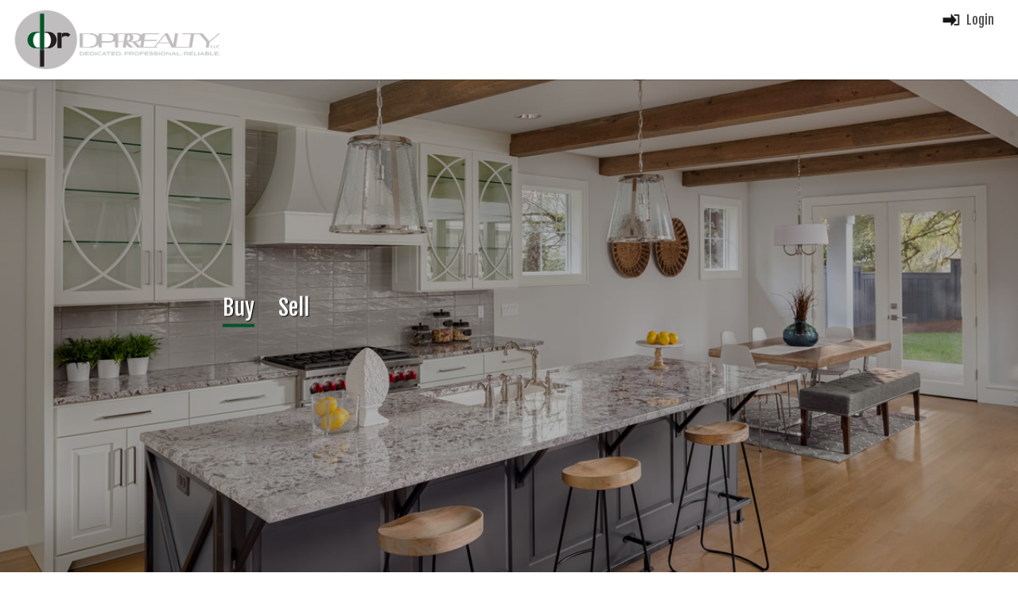

--- FILE ---
content_type: text/html; charset=UTF-8
request_url: https://www.deenasellsaz.com/?listing_id=d3c1d9a4-a5eb-4256-8cef-aabe3f5ad5eb
body_size: 6244
content:
<!DOCTYPE html>
<html>
<head>
<link rel='alternate' media='only screen and (max-width: 640px)' href='//DeenaSellsAZ.com/fine/real/estate/mobile'> 
<meta name="viewport" content="width=device-width" />
<meta http-equiv="Content-Type" content="text/html; charset=utf-8" />
<meta name="format-detection" content="telephone=no"> 

<!-- FACEBOOK METATAGS START -->
<link rel='image_src' href='//DeenaSellsAZ.com/images/agentShare.jpg' /> 
<meta property='og:image'     content='//DeenaSellsAZ.com/images/agentShare.jpg' /> 
<meta property='og:title'     content='Deena Fischer, Associate Broker' /> 
<meta property='og:url'       content='//DeenaSellsAZ.com' /> 
<meta property='og:site_name' content='DeenaSellsAZ.com' /> 
<!-- FACEBOOK METATAGS END -->

<!-- EDIT HTML START: Page Title -->
<title>DeenaSellsAZ.com - Deena Fischer, Associate Broker - Arizona Real Estate</title>
<!-- EDIT HTML END -->

<!-- EDIT HTML START: Meta Tag Keywords -->
<meta name="keywords" content="Arizona real estate, Arizona homes for sale, Arizona mls, Arizona properties, Arizona condos, Arizona luxury homes, Arizona realtor, Arizona property" />
<!-- EDIT HTML END -->

<!-- EDIT HTML START: Meta tag Description -->
<meta name="description" content="DeenaSellsAZ.com - Deena Fischer, Associate Broker - Arizona Real Estate" />
<!-- EDIT HTML END -->

<link type="text/css" rel="stylesheet" href="/style.css">
<script type="text/javascript" src="/cgi-bin/real?pge=clientvariables"></script>
<script type="text/javascript" language="javascript1.2"> 
<!--

function doHouseKeeping(){
  return;
}

function getCookieVal (offset){
  var endstr = document.cookie.indexOf(";", offset);

  if(endstr == -1)
	endstr = document.cookie.length;
	
  return unescape(document.cookie.substring(offset, endstr));
}

function GetCookie(name){
  var arg = name + "=";
  var alen = arg.length;
  var clen = document.cookie.length;
  var i = 0;
  
  while(i < clen) {
	var j = i + alen;
	
	if(document.cookie.substring(i, j) == arg)
	  return getCookieVal(j);
	  
	i = document.cookie.indexOf(" ", i) + 1;
	
	if(i == 0) 
	  break;
  }
  
  return "";
}

function SetCookie (name, value){
  document.cookie = name + "=" + escape(value) + 
	"; expires=Thu, 26-Dec-30 00:00:01 GMT; path=/; domain=." + r_server_name + ".com";
}

function SetSessionCookie (name, value){
  document.cookie = name + "=" + escape(value) + "; path=/; domain=." + r_server_name + ".com";
}

function addToFavorites()
  { 
  var ua = navigator.userAgent.toLowerCase();
  var isMac = (ua.indexOf('mac')!=-1);

  if (window.sidebar) 
	{ 
	window.sidebar.addPanel(pageName, urlAddress,"");
	}
  else if(window.external)
	{
	window.external.AddFavorite(urlAddress, pageName);
	}
  else if(isMac)
	{
	alert('You need to press Cmd + D to bookmark our site.');	 
	} 
  }


// -->
</script>    

<link type='text/css' rel='stylesheet' href='https://www.ProAgentWebsites.com/jquery-ui/css/default/jquery-ui-1.8.16.custom.css'>
<script language='javascript' type='text/javascript' src='https://www.ProAgentWebsites.com/jquery-1.7.js'></script>
<script type='text/javascript' src='https://www.ProAgentWebsites.com/jquery-ui/js/jquery-ui-1.8.16.custom.min.js'></script>
<script src="/scripts.js" type="text/javascript"></script>
<script src="/cgi-bin/real?pge=search_widget&type=6"></script>
<script type="text/javascript" src="/cgi-bin/real?pge=publish_links&inmemory=true"></script>
</head>

<body>

<!-- ADA START -->
<script>
var adamsg = '<div tabindex="0" style="width:0px; height:0px;"><a href="/screen_reader" rel="nofollow"><img src="https://www.proagentwebsites.com/images/spacer.gif" width="1" height="1" alt="Press the return key to use a version of this site designed specifically for screen readers."></a></div>';
$(document).ready(function() { $("body").prepend(adamsg); });
</script>
<!-- ADA END -->
	
<header>
	<div id="menubar">
		<div id="headerLogo">
			<a href="/index.html"><img src="/images/headerLogo.png"></a>
		</div>
		<div id="loginTop">
			<script type="text/javascript">
	          var user= GetCookie("userid");
	
	          if(user.length == 0)
	            {
	            document.write("<a href='/fine/real/estate/register' title='Log In'><img src='/images/loginArrow.png'>Login</a>");
	   	        }
	          else
	            {
	            document.write("<a href='#' onclick='ResetLogin();' title='Log Out'><img src='/images/loginArrow.png'>Logout</a>");
	            }
	
	          function ResetLogin() {
	            SetCookie("myid", "");
	            SetCookie("userid", "");
	            window.location="/index.html";
	          }
	        </script>
		</div>
		<div id="menu">
			<script type="text/javascript" language="javascript1.2" src="/cgi-bin/real?pge=mainmenu&newstyle=true"></script>
		</div>
	</div>
</header>


<div id="slideshow_wrap">	
	<div id="slideshow" >
		<!--Use one of the below options for a slideshow background, static image background, or video background-->
		<!--<script language='javascript' type='text/javascript' src='/cgi-bin/real?pge=slideshow&type=wideview'></script>-->
		<!--<iframe src="https://player.vimeo.com/video/295876978?muted=1&autoplay=1&loop=1&title=0&byline=0&portrait=0" frameborder="0" webkitallowfullscreen mozallowfullscreen allowfullscreen></iframe>-->
		<img src="/mydata/images/page1.jpg">
	</div>	
	
	<div id="mainCenter">
		<div id="barTabs">
			<div id="buyTab" class="tHover selected" style="cursor:pointer;">Buy</div>
			<div id="sellTab" class="tHover" style="cursor:pointer;">Sell</div>
		</div>
		<div style="clear:both"></div>
		
		<div id="searchBar">
			<script type="text/javascript">
				SW_Render();
			</script>    	
  		</div>
  		
  		<div id="cmaBar">
	  	<!-- *************** START *************** -->
	  	<!-- HomePage CMA Form                     -->  

	       <div id="errMsg"></div>

            <div id="cmaWrap">

	          <form method='get' name='homeaddr' id='homeaddr' style='margin:0px; padding:0px;' action='/cgi-bin/real' onSubmit='return(EditStatus())'>
	          <input type='hidden' name='pge'    id='pge'    value='marketeval'>
	          <input type='hidden' name='action' id='action' value='marketeval'>
	  
	          <table>
	          
	          <tr>
	          <td><input placeholder="Address" id="addr" class="cmapl" name="addr"  type="text" value="" maxlength="100" style="font-size:15px; width:150px;"></td>
	          <td><input placeholder="City" id="city" class="cmapl" name="city"  type="text" value="" maxlength="100" style="font-size:15px; width:75px;"></td>
	          <td><input placeholder="State" id="state" class="cmapl" name="state" type="text" value="" maxlength="2"   style="font-size:15px; width:50px;"></td>
	          <td><input placeholder="Zip" id="zip"  class="cmapl" name="zip"   type="text" value="" maxlength="5"   style="font-size:15px; width:75px;"></td>
	          <td>&nbsp;&nbsp;<input type="submit" name="go" id="go" value="Next.."></td>
	          </tr>
	          </table>
	  
	          <input type="text" name="emailaddr" value="" placeholder="Email Address" id="emailaddr" maxlength="250">
	  
	          </form>
	        </div>

			<div id="leftover" style="width:100%;"></div>

			<script type="text/javascript">
			
			  function EditStatus() {
			    $("#action").val("Page1");
			    return(true);
			  }
			    
			  function RePos() {
			    var ypos = $("#bgbox").height();
			    var marg = "-" + ypos + "px";
			    $("#askbox").css("margin-top","5px").css("display","block");
			    $("#leftover").css("height", "100%");
			  }
			
			  $(window).resize(function() { RePos(); });
			  $(window).load(function() { RePos(); });
			  $(":submit").button().css("font-size","16px");
			  $("#emailaddr").css("display","none");
			</script>

		<!-- HomePage CMA Form                     -->
		<!-- **************** END **************** -->
  		</div> 		
	</div>
</div>

<script type="text/javascript">barSwitch();</script>

<div id="welcome">
	<div id="welcWrap">			
		<div id="welcContent">
			<div id="welcPhoto">
				<script type="text/javascript">
					document.write("<img src='/images/agentWelc.jpg'>");
				</script>
			</div>
			<div id="welcMessage">
				<div class="sectionHead">
					<h1>Arizona Real Estate for Sale</h1>
				</div>
			<!-- EDIT HTML START: Welcome Message -->
	<p>Thank you for taking the time to visit my website. I specialize in assisting buyers and sellers in your area. My website contains ALL listings from ALL Real Estate Agents, there's no need to look anywhere else for your next home.</p>
	<ul>
	<li>All the latest listings available.</li>
	<li>Large Photos, Home Tours &amp; Maps including Google&reg; Street View.</li>
	<li>Notification of New Listings and Price Changes.</li>
	<li>Free to use.  I respect your privacy.</li>
	<li>I'm here to help if you need me.</li>
	</ul>
	<p>Please feel free to explore the website and if you have any questions, would like to see a home in person or to discuss your home's value, please give me a call today.</p>
	<!-- EDIT HTML END -->		
			</div>
		</div>
		<div style="clear:both;"></div>
	</div>
</div>

<div id="fpSS">
	<div id="fpArrows">
		<div id="featuredProp">
			<div class="sectionHead">Featured Properties</div>
			<div id="featured">
				<a class="floater fmain" href="/fine/real/estate/newsearch">
					<div class="thumb" style="background-image:url(/images/featuredMain.jpg);"></div>
					<div class="pcInfo">View all listings here!</div>
<!--
					<div class="listingInfo"></div>
					<div class="listBroker"></div>
-->
				</a>	
	<script type='text/javascript' src='/cgi-bin/real?pge=feature&minprice=200000&city=specin&rogerstyle=true&autoload=true&maxcount=6'></script>
	<script type='text/javascript'>showFeaturedProp();</script>
	<!-- Use the below to test for black bars on the FP images. Change it to false, if there are no black bars leave it on false, if there are black bars change it to true.-->
	<!-- Featured Switch Start -->
	<script>  
			var bbar = true;
			if(bbar) {
				$(".thumb").removeClass("thumbR").addClass("thumbZ");
			} 

			if(!bbar){
			$(".thumb").removeClass("thumbZ").addClass("thumbR");
			}
	</script>
	<!-- Featured Switch End -->
</div>	
		</div>
	  <span id="prev">&#60;</span>
	  <span id="next">&#62;</span>
	</div>
</div>

<div style="clear:both;"></div>

<script>fpSS();</script>

<div id="boxSection">
	<div class="boxRow">
		<div class="boxleft newSearch">
		</div>
		<div class="boxright solid">
			<div class="boxWrap">
				<h2 class="boxTitle">
					Let the Adventure Begin
				</h2>
				<div class="boxText">
					Use my advanced search tool to choose from a variety of filters to narrow down your search. You can also save your favorite properties, save your searches, and get email notifications of new listings and price changes.
				</div>
				<a class="boxButton" href="/fine/real/estate/newsearch">
					Start Your Search
				</a>
			</div>
		</div>
	</div>
	<div class="boxRow">
		<div class="boxleft solid">
			<div class="boxWrap">
				<h2 class="boxTitle">
					What is my home worth?
				</h2>
				<div class="boxText">
					Use my home valuation tool to request an estimate of your home's value. You will even be notified when a new listing comes up in your neighborhood.
				</div>
				<a class="boxButton" href="/fine/real/estate/marketeval">
					Request your home value here
				</a>
			</div>
		</div>
		<div class="boxright homeWorth">
			
		</div>
	</div>
	<div class="boxRow">
		<div class="boxleft goMobile">
			
		</div>
		<div class="boxright solid">
			<div class="boxWrap">
				<h2 class="boxTitle">
					Go Mobile
				</h2>
				<div class="boxText">
				You don't have to be stuck at home to search for homes. Take my site with you on the go. You can even search for homes that are near you!
				</div>
				<a class="boxButton" href="/fine/real/estate/showiphone">
					Find out how here
				</a>
			</div>
		</div>
	</div>
	<div style="clear:both;"></div>
</div>

<div id="featuredComm">
	<div id="featuredCommWrap">
		<div class="sectionHead">Featured Communities</div>
		<div id="communities">
		 <!-- SPECIALIZING LIST TYPE4 START -->
<script> 
var spiCnt; 
var spiHmes = new Array(100); 
var spiName = new Array(100); 
var spiUrl  = new Array(100); 
spiHmes[0] = 694; 
spiName[0] = "Chandler"; 
spiUrl[0]  = "/fine/real/estate/newsearch/cityname/Chandler+-+AZ"; 
spiHmes[1] = 683; 
spiName[1] = "Gilbert"; 
spiUrl[1]  = "/fine/real/estate/newsearch/cityname/Gilbert+-+AZ"; 
spiHmes[2] = 1705; 
spiName[2] = "Mesa"; 
spiUrl[2]  = "/fine/real/estate/newsearch/cityname/Mesa+-+AZ"; 
spiHmes[3] = 596; 
spiName[3] = "Queen Creek"; 
spiUrl[3]  = "/fine/real/estate/newsearch/cityname/Queen+Creek+-+AZ"; 
spiHmes[4] = 789; 
spiName[4] = "San Tan Valley"; 
spiUrl[4]  = "/fine/real/estate/newsearch/cityname/San+Tan+Valley+-+AZ"; 
spiHmes[5] = 2240; 
spiName[5] = "Scottsdale"; 
spiUrl[5]  = "/fine/real/estate/newsearch/cityname/Scottsdale+-+AZ"; 
spiHmes[6] = 341; 
spiName[6] = "Tempe"; 
spiUrl[6]  = "/fine/real/estate/newsearch/cityname/Tempe+-+AZ"; 
spiCnt = 7; 
</script> 
<div style='display:none;'> 
<a href='/fine/real/estate/newsearch/cityname/Chandler+-+AZ'>Current Chandler Real Estate Listings</a> 
<a href='/fine/real/estate/newsearch/cityname/Gilbert+-+AZ'>Current Gilbert Real Estate Listings</a> 
<a href='/fine/real/estate/newsearch/cityname/Mesa+-+AZ'>Current Mesa Real Estate Listings</a> 
<a href='/fine/real/estate/newsearch/cityname/Queen+Creek+-+AZ'>Current Queen Creek Real Estate Listings</a> 
<a href='/fine/real/estate/newsearch/cityname/San+Tan+Valley+-+AZ'>Current San Tan Valley Real Estate Listings</a> 
<a href='/fine/real/estate/newsearch/cityname/Scottsdale+-+AZ'>Current Scottsdale Real Estate Listings</a> 
<a href='/fine/real/estate/newsearch/cityname/Tempe+-+AZ'>Current Tempe Real Estate Listings</a> 
</div> 

		<!-- SPECIALIZING LIST TYPE4 END -->
			<script type="text/javascript">showSpecializingIn();</script>
		</div>
	</div>
</div>

<div id="additional_links">
	<div id="all_links">
		<div class="sectionHead">Additional Links</div>
		<div id="linksWrap">
			<script type="text/javascript">showPubLinks()</script>
		</div>
	</div>
</div>

<script type="text/javascript">
		if(pubCnt == 0){
		$("#additional_links").css("display","none");
		}
		</script>

<div id="testimonials">
	<div id="testeeLeft">
		
	</div>
	<div id="clTesti">
		<div class="sectionHead fw">
			Testimonials
		</div>
		<div id="arrows">
		   <a id="prevT">&#60;</a>  
	       <a id="nextT">&#62;</a> 
		</div>
		<script type="text/javascript" src="/cgi-bin/real?pge=testees&style=3"></script>
		<script type="text/javascript">
			clTestee();
		</script> 
		<script type="text/javascript">
			if(tstCnt == 0){
			$("#testimonials").css("display","none");
			}
		</script>	
	</div>
	<div style="clear:both;"></div>
</div>

	<script type="text/javascript">
		if(tstCnt == 1){
			$('#testeeSS > div:first').css("display","block");
		}else{
			reviewSS();
		}
	</script> 

	<script type="text/javascript">
		  if(tstCnt !=0)
		  {
		    $("#clTesti").css("display","block");
		  }
	</script>
	
<footer>
	<div id="bottom">
		<div id="bottomInfo">
			<div id="brokerInfo">
				<script type="text/javascript">
					document.write('<img id="broker" src="/images/' + r_brokerlogo + '" border="0"><br>');
					document.write(r_brokerage + '<br>');
					document.write(r_address1 + '<br>');
					if(r_address2){
					document.write(r_address2 + '<br>');
					}
					document.write(r_city + ' ' + r_state + ' ' + r_zip + '<br>');
					if(r_ophone != r_cphone){
					document.write(r_ophone + ' Office<br />');
					}
					if(r_fphone > "(0") document.write(r_fphone + " Fax<br>");
            	</script>
			</div>
			<div id="agentPE">
				<script type="text/javascript">
					document.write('<b><div class="bottomTitle">' + r_fname + ' ' + r_lname + ', ' + r_designations + '</div></b><br><br>');
					document.write(r_cphone + ' Mobile<br>');
					document.write("<a href='mailto:" + r_email + "'>" + r_email + "</a><br>");
				</script>				
			</div>			
			<div id="bottomSocial">
				<div class='bottomTitle'>CONNECT</div><br><br>
				<script type="text/javascript" src="/fine/real/estate/socialicons"></script>
				<script type="text/javascript">ScriptIcons();</script>
			</div>
			<script>
				$('#bottomSocial>a').attr('class','switch');
			</script>
			<div id="bottomLinks">
				<div class='bottomTitle'>LINKS</div><br><br>
				<div style="float:left;">
				<a href="/fine/real/estate/gensitemap">Site Map</a><br>
				<a href="/fine/real/estate/newsearch">Property Search</a><br>
				<a href="/fine/real/estate/newsnew">New Listings</a><br>
				<a href="/fine/real/estate/newsprice">Price Changes</a><br>
				<a href="/fine/real/estate/saved">Your Favorites</a><br>
				<a href="/fine/real/estate/sellahome">Sell Your Home</a><br>
				<a href="/fine/real/estate/homeloans">Home Loans</a><br>
				<a href="/fine/real/estate/contact/custom">Contact</a><br>
				</div>				
			</div>			
		</div>
		<div id="pawLinks">
			<div style="float:left;">
				<img src="/images/ehoGrey.png" height="15" style="margin-right:5px;">
				&copy <a href="//www.ProAgentWebsites.com" target="_blank">ProAgentWebsites.com</a>
			</div>
			<div id="pl2">
				<a href="/fine/real/estate/tc/custom">Terms &amp; Conditions</a>
				<a href="/fine/real/estate/pp/custom">Privacy Policy</a>
				<a href="/fine/real/estate/fh/custom">Fair Housing</a>
				<a href="/fine/real/estate/dmca/custom">DMCA</a>
				<a href="/fine/real/estate/ac/custom">Accessibility</a>
			</div>
		</div>
		<div style="clear:both"></div>
	</div>
</footer>

<script type="text/javascript">
  <!-- 
  
  var myID		 = GetCookie("myid");
  var newSession = GetCookie("lastvisit");
  var user		 = GetCookie("userid");
  var origDate	 = GetCookie("origdate");

  if(origDate.length == 0)
	{
	var today = new Date();
	var dt = today.getMonth() + 1 + "/" + today.getDate() + "/" + today.getFullYear();

	SetCookie("origdate", dt);
	}

  if(newSession.length == 0)
	{
	document.write("<scr" + 
					"ipt type=text/javascript src=/cgi-bin/real?pge=newsession" + 
				   "></scr" + "ipt>");
	}
  
  if(myID.length == 0)
	{
	document.write("<scr" + 
					"ipt type=text/javascript src=/cgi-bin/real?pge=unique&referer=" +	
				   escape(document.referrer) + 
				   "></scr" + "ipt>");
	}
  else
    {
    document.write("<scr" + 
	               "ipt type=text/javascript src=/cgi-bin/real?pge=homehit&referer=" +  
				   escape(document.referrer) + 
				   "></scr" + "ipt>");
    }

  doHouseKeeping();

  $(':submit').button();
  $(':button').button();
  
 var alinks = $("#alllinks").html();
  
  if(alinks)
    {
	$("#addlinks").css("display", "block").css("position", "relative");
    }   
  
  // -->
</script>

<img src="/images/socialicons/facebook_iconC.png" style="display:none;">
<img src="/images/socialicons/linkedin_iconC.png" style="display:none;">
<img src="/images/socialicons/twitter_iconC.png" style="display:none;">
<img src="/images/socialicons/youtube_iconC.png" style="display:none;">
<img src="/images/socialicons/googleplus_iconC.png" style="display:none;">
<img src="/images/socialicons/pinterest_iconC.png" style="display:none;">
<img src="/images/socialicons/blog_iconC.png" style="display:none;">
<img src="/images/socialicons/instagram_iconC.png" style="display:none;">

<!-- START: Google Analytics -->
<script> 

  if(r_analytics_id.length > 0) 
	{ 
	var ga_url = "https://www.googletagmanager.com/gtag/js?id=" + r_analytics_id; 

	$.getScript(ga_url, function( data, textStatus, jqxhr ) 
	  { 
	  window.dataLayer = window.dataLayer || []; 
	  function gtag(){dataLayer.push(arguments);} 
	  gtag('js', new Date()); 
	  gtag('config', r_analytics_id); 
	  console.log("GA Script Loaded: " + r_analytics_id); 
	  }); 
	} 

</script> 
<!-- END: Google Analytics -->


<script>
if(r_uwkey.length)
  {
  var _userway_config = {position: 5, color: '#053e67', language: 'en', account: r_uwkey};
  document.write("<scr" + "ipt async type=text/javascript src='https://cdn.userway.org/widget.js'" + "></scr" + "ipt>");
  }
</script>
</body>
</html>

--- FILE ---
content_type: text/css
request_url: https://www.deenasellsaz.com/style.css
body_size: 4354
content:
@import url('https://fonts.googleapis.com/css?family=Fjalla+One|Maven+Pro|&display=swap');
html { height:100%; width:100%; margin:0; }
body { background:#FFFFFF; margin:0px; height:100%; padding:0px; min-width:980px; font-family: 'Maven Pro', sans-serif; font-weight:400; }
header { width:100%;}
td { vertical-align:top; }

#menubar { position:relative; float:left; width:100%; height:100px; z-index:999; background:#FFFFFF; box-shadow: 1px 1px 1px 0px rgba(0, 0, 0, 0.2);  -webkit-transition: all 0.8s; -moz-transition: all 0.8s; transition: all 0.8s; }
.shortmenubar { box-shadow: 1px 1px 1px 0px rgba(0, 0, 0, 0.2); }
#headerLogo { position:relative; float:left; z-index:888; padding-right:10px; }
#headerLogo img { height:90px; -webkit-transition: all 0.8s; -moz-transition: all 0.8s; transition: all 0.8s; margin-left:15px; margin-top:5px;}
#loginTop { position:relative; float:right; margin-right:30px; margin-top:15px; }
#loginTop a { float:left; font-family: 'Fjalla One', sans-serif;text-decoration:none; color:#505050;  }
#loginTop img { float:left; margin-right:6px; height:20px; -webkit-transition:0.3s ease-out; -webkit-transform: -webkit-transition 0.3s;  -ms-transition:0.3s ease-out; transition:0.3s ease-out;}
#loginTop a:hover img { margin-right:2px; }

#menu { position:relative; margin-top:60px; padding-right:20px; -webkit-transition: all 0.6s; -moz-transition: all 0.6s; transition: all 0.6s; }
ul#navPaw, ul#navPaw ul, ul#navPaw li { margin:0px; padding:0px;  }		
ul#navPaw { z-index:888; float:right;  }
ul#navPaw li { float:left; padding-bottom:10px; list-style:none; position:relative; z-index:9999; }
ul#navPaw li a { color:#606060; text-decoration:none; font-family: 'Fjalla One', sans-serif; font-weight:normal; -webkit-transition: all 0.6s; -moz-transition: all 0.6s; transition: all 0.6s; }
ul#navPaw li a:hover { color:#00552b; text-decoration:none; }
ul#navPaw li h1 {color:#FFFFFF; font-size:15px; margin:0px; padding:0px 12px 50px 12px; font-weight:normal; text-transform:uppercase; }
ul#navPaw li h2 {color:#FFFFFF; font-size:15px; margin:0px; padding:0px 12px 50px 12px; font-weight:normal; text-transform:uppercase; }
ul#navPaw li:hover ul,  ul#navPaw li.uhover ul { display:block; visibility:visible; opacity:1; top:30px; }
ul#navPaw li ul { text-align:center; display:block; visibility:hidden; opacity:0; position:absolute!important; z-index:888; left:0px; top:20px; width:160px; padding-bottom:2px; line-height:25px; font-family:'Maven Pro', sans-serif; -webkit-transition:all 0.3s ease; -moz-transition:all 0.3s ease; -ms-transition:all 0.3s ease; -o-transition:all 0.3s ease; transition:all 0.3s ease; -webkit-backface-visibility: hidden; backface-visibility: hidden;  }
ul#navPaw li ul li { text-align:left; list-style-position:outside; list-style-type:none; width:150px; border-bottom:1px solid #EAEAEA; padding:3px 0px 5px 10px; }
ul#navPaw li ul li:last-child { border-bottom:none; }
ul#navPaw li li a { display:block; background:#FFFFFF; color:#606060; margin:0px; text-decoration:none; font-weight:normal; font-size:14px; }
ul#navPaw li ul li a:hover { background:#FFFFFF; color:#00552b; }	
ul#navPaw ul { display:block; padding:2px 0px 2px 0px; text-decoration:none; border-radius:2px; background:#FFFFFF; box-shadow: 1px 1px 1px 0px rgba(0, 0, 0, 0.2); border: solid 1px #EAEAEA; }

/*Use the below styles for a slideshow or a static image background*/
#slideshow_wrap { position:relative; z-index:777; margin:0; }
#slideshow_wrap:after { background:rgba(0,0,0,0.3); content:""; position:absolute; width:100%; height:100%; left:0; right:0; top:0; bottom:0;}
#slideshow { margin-bottom:-4px; }
#slideshow img {  width:100%; display:block; }

/*Styles for background Video*/
/*
#slideshow_wrap:after { background:rgba(0,0,0,0.3); content:""; position:absolute; width:100%; height:100%; left:0; right:0; pointer-events:none;  }
#slideshow_wrap { position:relative; padding-bottom:56.25%; padding-top:0px; height:0; }
#slideshow_wrap iframe { position:absolute; top:0; left:0; width:100%; height:100%; }
*/

#topOpt { text-align:center; color:#FFFFFF; font-size:26px; font-family: 'Maven Pro', sans-serif; font-weight:300; }

#mainCenter { z-index:888; width:100%; position:absolute; top:50%; left:50%; transform:translate(-50%,-50%); transform-style: preserve-3d; }
#barTabs { width:720px; margin:20px auto 0px auto; text-align:left; font-family: 'Fjalla One', sans-serif; font-size:28px; color:#FFFFFF; text-shadow:1px 1px 1px #000000; }
#buyTab { float:left; -webkit-backface-visibility: hidden; backface-visibility: hidden; }
#sellTab { float:left; margin-left:30px; -webkit-backface-visibility: hidden; backface-visibility: hidden; display:block; }
.selected:before { content:""; position:absolute; bottom:-7px; left:0; width:100%; height:4px; background:#00552b; }
.tHover { position:relative; }
.tHover:after { content: ""; position: absolute; bottom:-12px; left:0; width:100%; height:4px; background:#00552b; opacity:0; -webkit-transition:opacity 0.3s, -webkit-transform 0.3s; -moz-transition:opacity 0.3s, -moz-transform 0.3s; transition:opacity 0.3s, transform 0.3s; -webkit-transform:translateY(10px); -moz-transform:translateY(10px); transform:translateY(10px); }  
.tHover:hover:after { opacity:1; -webkit-transform:translateY(-5px); -moz-transform:translateY(-5px); transform:translateY(-5px); }

#searchBar { text-align:center; z-index:888; margin:20px auto 0px auto; padding-bottom:20px; display:block; }
#searchBar h2 { margin:0px; padding-top:20px; padding-bottom:10px; color:#FFFFFF;}
#searchBar a { font-size:15px; }
#searchBar a:hover { font-size:15px; }


/***************  SEARCH BAR STYLE START **************************/
#newSearchWidget { margin:0px auto; top:0px; opacity:1; display:block; position:relative; z-index:888; width:720px; height:50px; background:rgba(0,0,0,0.7); box-shadow: 0px 0px 2px #ccc; border-color:#FFFFFF; border-width:1px; border-style:solid; border-radius:2px; }
#innerSearch { width:99%; margin:3px auto; background:none; height:42px; }
.where { float:left; position:relative; width:32%; margin-left:10px;  }
.where-text { background:none; color:#FFFFFF; margin-top:12px; border-style:none; font-family:'Maven Pro', sans-serif; font-size:15px; width:100%; }
.gobtn { float:right; position:relative; width:100px; height:100%; margin-top:-4px; background:none; color:#FFFFFF; font-size:15px; }
.gobtn a:link { color:#A0A0A0; font-family:'Maven Pro', sans-serif; font-size:15px; }
.gobtn a:active { color:#FFFFFF; font-family:'Maven Pro', sans-serif; font-size:15px; }
.gobtn a:visited { color:#FFFFFF; font-family:'Maven Pro', sans-serif; font-size:15px; }
.gobtn a:hover { color:#00552b; font-family:'Maven Pro', sans-serif; font-size:15px; }
.mapbtn { float:right; position:relative; width:75px; height:100%; margin-top:-4px; background:none; color:#F69728; font-size:15px;  }
.mapbtn a:link { color:#A0A0A0; font-family:'Maven Pro', sans-serif; font-size:15px; }
.mapbtn a:active { color:#FFFFFF; font-family:'Maven Pro', sans-serif; font-size:15px; }
.mapbtn a:visited { color:#FFFFFF; font-family:'Maven Pro', sans-serif; font-size:15px; }
.mapbtn a:hover { color:#00552b; font-family:'Maven Pro', sans-serif; font-size:15px; }
.options { float:right; width:70px; height:100%; font-size:15px; overflow:hidden; color:#A0A0A0; font-family:'Maven Pro', sans-serif; border-left:1px solid #CCCCCC;}
.options a:link {  margin-top:-5px; color:#A0A0A0; font-size:15px; font-family:'Maven Pro', sans-serif;}
.options a:active { color:#A0A0A0; font-size:15px; font-family:'Maven Pro', sans-serif;}
.options a:visited { color:#A0A0A0; font-size:15px; font-family:'Maven Pro', sans-serif;}
.options a:hover { color:#00552b; font-size:15px; font-family:'Maven Pro', sans-serif;}
.down-arrow { transition: none; text-align: left; color: #A0A0A0; display: block; font-size: 20px; line-height: 54px; height: 55px; background:url(/images/downarrow.png) no-repeat right center;  float: left; text-decoration: none; padding: 0 18px 0 10px; margin-right: 14px; }
.choices {  border: 1px solid #d9d9d9; background-color:rgba(0,0,0,0.7); color:#FFFFFF; padding: 20px 20px; -webkit-box-shadow: 0 1px 3px 0px #CCCCCC;  -moz-box-shadow: 0 1px 3px 0px #CCCCCC;  -ms-box-shadow: 0 1px 3px 0px #CCCCCC;  -o-box-shadow: 0 1px 3px 0px #CCCCCC; box-shadow: 0 1px 3px 0px #CCCCCC; display: none; position: absolute; top: 55px; left: 0px; }
/***************  SEARCH BAR STYLE END **************************/

#cmaBar { width:720px; height:50px; background:rgba(0,0,0,0.7); box-shadow: 0px 0px 2px #ccc; margin:20px auto 0px auto; border:1px solid #FFFFFF; margin-bottom:20px; display:none; }
#cmaWrap { font-size:15px; text-align:center; color:#FFFFFF; }
.cmapl { height:40px; background:none; border:none; color:#FFFFFF;  margin-left:10px; border-right:1px solid #CCCCCC; }
#go { margin:5px 0px 0px 5px; background:rgba(250,250,250,0.2); font-weight:normal; }
#go:hover { border:1px solid #FFFFFF;  }

#tagline { font-size:36px; color:#FFFFFF; margin-top:15px; font-family:'Fjalla One', sans-serif; font-weight:300; text-shadow:1px 1px 1px #000000; }

.sectionHead h1 { font-family:'Fjalla One', sans-serif; font-weight:300; font-size:40px; margin:30px 0px; }
.sectionHead { font-family:'Fjalla One', sans-serif; font-weight:300; font-size:40px; text-align:center; margin:30px 0px; }
.sectionHead::after { content: ""; display: block; width: 25%; height: 2px; background:#00552b; margin:15px auto; border-radius: 5px; }

#welcWrap { width:90%; max-width:1200px; margin:60px auto; font-size:20px; }
#welcMessage > .sectionHead { text-align:left; }
#welcMessage > .sectionHead::after { content: ""; display: block; width: 25%; height: 2px; background: #00552b; margin:15px 0px; border-radius: 5px; }
#welcContent { width:95%; margin:0px auto; padding-bottom:30px; display:flex; justify-content: center; align-items:center;  }
#welcPhoto { width:400px; display:flex; align-items:center; justify-content: center;  margin-right:30px; }
#welcPhoto img { max-width:400px; }
#welcMessage { width:calc(100% - 430px); float:left; margin:0px auto; padding-left:20px; font-size:16px; }

#fpSS { display:flex; justify-content:center; align-items:center; background:#ECECEC; padding-bottom:20px; }
#fpArrows { width:90%; position:relative; display:flex; justify-content:center; align-items:center; max-width:1050px;}
#featuredProp { width:89%; max-width:1050px; margin:0px auto; overflow:hidden; position:relative; }
#featured { white-space: nowrap; position:relative; left:-33%; display:flex; }

.floater { position:relative; display:inline-block; top:0; margin:10px; width:31%;  border-radius:4px; overflow:hidden; color:#000000; text-decoration:none; -webkit-transition:0.4s ease; -webkit-transform: -webkit-transition 0.4s;  -ms-transition:0.4s ease; transition:0.4s ease; -webkit-transform: translate3d(0, 0, 0); transform: translate3d(0, 0, 0); -webkit-backface-visibility: hidden; backface-visibility: hidden; box-shadow: 0px 1px 2px 1px rgba(0, 0, 0, 0.2); background:#FFFFFF; flex: 0 0 auto;} 
.fMain { background:#00552b; flex:1; }

.fButton { position:absolute; width:100%; padding-left:20px; color:#FFFFFF; z-index:777; height:60px; line-height:60px; background:rgba(0,85,43,0.6); opacity:0;  -webkit-transition:0.5s ease; -webkit-transform: -webkit-transition 0.5s;  -ms-transition:0.5s ease; transition:0.5s ease; -webkit-transform: translate3d(0, 0, 0); transform: translate3d(0, 0, 0); -webkit-backface-visibility: hidden; backface-visibility: hidden;}
.floater:hover > .fButton { opacity:1; background:rgba(0,85,43,0.9);  }

.thumb { width:100%; overflow:hidden; position:relative; display:inline-block; padding:0px 0px 80% 0px; background-size:cover; background-repeat:no-repeat; width:100%; background-position:center; transition: 0.6s ease; -moz-transition: 0.6s ease; -ms-transition: 0.6s ease; -webkit-transition: 0.6s ease; -o-transition: 0.6s ease; -webkit-backface-visibility: hidden; backface-visibility: hidden;  }
.floater > .thumb:after { content:'\A'; position:absolute; width:100%; height:100%; top:0; left:0;  opacity: 0; -webkit-transition:0.5s ease; -webkit-transform: -webkit-transition 0.5s;  -ms-transition:0.5s ease; transition:0.5s ease; -webkit-transform: translate3d(0, 0, 0); transform: translate3d(0, 0, 0); -webkit-backface-visibility: hidden; backface-visibility: hidden;}
.floater:hover > .thumb:after { opacity: 1; background:rgba(0,85,43,0.6); }
.floater:hover { top:-8px; }

/* .floater:hover>.thumb { overflow:hidden; padding:0px 0px 80% 0px;transform: scale(1.2); -moz-transform: scale(1.2); -webkit-transform: scale(1.2); -o-transform: scale(1.2); -ms-transform: scale(1.2); } */
.thumbZ { width:130%; }
.thumbR { width:100%; }

.pcInfo { padding:15px; font-size:16px; }
.listingInfo { border-top:1px solid #EAEAEA; padding:15px; }
.liHeading { float:left; }
.liSpec { float:right; }
.listBroker { border-top:1px solid #EAEAEA; padding:15px; color:#00552b; font-size:14px; white-space:normal; }

#prev, #next { cursor:pointer; position:absolute; font-size:36px; padding:3px; -webkit-transition:all 0.5s ease; -moz-transition:all 0.5s ease; -ms-transition:all 0.5s ease; -o-transition:all 0.5s ease; transition:all 0.5s ease; }
#prev:hover { background:rgba(0,0,0,0.8); color:#FFFFFF; }
#next:hover { background:rgba(0,0,0,0.8); color:#FFFFFF; }
#prev { left:0; }
#next { right:0; }
.transition { -ms-transition:0.7s; transition:0.7s; -webkit-transform: -webkit-transition 0.7s;  -webkit-backface-visibility: hidden; backface-visibility: hidden; }

/*Used for browsers that do not support grid*/
@supports not (display:grid) {
	#prev { margin-top:270px; }
	#next { margin-top:270px; }
}

#boxSection { width:100%; }
.boxRow { }
.boxleft { width:50%; float:left; height:400px; }
.boxright { width:50%; float:right; height:400px; }
.boxWrap { height:400px;  width:90%; margin:0px auto;  display:flex; justify-content:center; align-items:center; flex-direction:column; text-align:center;  }
.solid { background:#FFFFFF; }
.boxTitle { font-family:'Fjalla One', sans-serif; font-size:30px; }
.newSearch { background:url(/images/newSearch.jpg)no-repeat; height:400px; background-size:cover; background-position:center; }
.homeWorth { background:url(/images/homeWorthBox.jpg)no-repeat; height:400px; background-size:cover; background-position:center; }
.goMobile { background:url(/images/mobileSearch.jpg)no-repeat; height:400px; background-size:cover; background-position:center; }
.boxButton { display:inline-block; margin-top:30px; padding:10px; background:#00552b; color:#FFFFFF; text-decoration:none; border-radius:5px; }

#featuredComm { width:100%; background:#ECECEC; padding:10px 0px; }
#featuredCommWrap { width:90%; margin:0px auto; max-width:1200px; }
#communities { display:flex; justify-content:center; flex-wrap:wrap; }
#menuitem { float:left; margin:15px; color:#343434; text-align:center; display:flex; justify-content:center; align-items:center; text-decoration:none;  }  
.specIcon { float:left; margin-right:4px; }
.specIcon img { width:40px; }

#spCnt { font-family:'Maven Pro', sans-serif; font-size:20px; }
#spCity { font-family:'Fjalla One', sans-serif; font-size:22px; }

#additional_links { width:100%; margin-top:50px; }
#all_links { width:95%; max-width:1200px; margin:30px auto 50px auto; }
#linksWrap { display:flex; justify-content:center; flex-wrap:wrap; }
#addlink_tag { float:left; width:280px; padding:8px 0px 8px 0px; margin:10px; background:#00552b; font-family:'Fjalla One', sans-serif; color:#FFFFFF; text-decoration:none; text-align:center; font-size:22px; display:flex; justify-content:center; align-items:center; }
#addlink_button {  width:90%; padding:5px 0px 5px 0px; border:1px solid white; display:flex; justify-content:center; align-items:center; position:relative; -webkit-transition:0.8s ease; -webkit-transform: -webkit-transition 0.8s;  -ms-transition:0.8s ease; transition:0.8s ease; -webkit-transform: translate3d(0, 0, 0); transform: translate3d(0, 0, 0); -webkit-backface-visibility: hidden; backface-visibility: hidden; }
#addlink_button::before {  content: ''; position: absolute; bottom: 0; left: 0; width: 100%; height: 3px; background: #FFFFFF; display: block; -webkit-transform-origin: right top; -ms-transform-origin: right top; transform-origin: right top; -webkit-transform: scale(0, 1); -ms-transform: scale(0, 1); transform: scale(0, 1); -webkit-transition: transform 0.6s; transition: transform 0.6s; }
#addlink_button:hover::before { -webkit-transform-origin: left top; -ms-transform-origin: left top; transform-origin: left top; -webkit-transform: scale(1, 1); -ms-transform: scale(1, 1); transform: scale(1, 1); }


/*Testimonials*/
#testimonials { width:100%; height:420px; margin-top:0px;  }
#testeeLeft { width:45%; height:420px; float:left; background:url(/images/testeeBack.jpg)no-repeat;  background-size:cover; background-position:center; }
#clTesti { float:right; width:55%; background:#00552b; height:420px; margin:0px auto; display:none; }
#clTesti > .sectionHead::after { background:#FFFFFF; }
.fw { color:#FFFFFF; font-family:'Fjalla One', sans-serif; }
#testeeSS { position:relative; height:250px; width:80%; margin:-30px auto 0px auto; color:#FFFFFF; }
#testeeWrap { position:absolute; margin:5px; padding:0px 15px;  }
#testee_comments { margin:0px auto; font-size:17px; }
#tstReadMore { color:#FFFFFF; }
#testee_comments a { color:#FFFFFF; }
#testee_sig { padding-left:20px; padding-top:10px; font-weight:bold; font-size:16px; font-family:'Fjalla One', sans-serif; }
#arrows { top:25%; left:50%; transform:translate(-50%,-50%); height:30px; line-height:30px; position:relative; width:90%; }
#arrows a { font-size:40px; color:#FFFFFF; cursor:pointer; height:30px; padding:15px; transition: background-color .5s, color .5s; }
#prevT { float:left; padding-right: 20px; }
#nextT { float:right; padding-left: 20px; }
#arrows a:hover { color:#EEEFF7; }

.fade {
	-webkit-animation-name: fade;
	-webkit-animation-duration: 2s;
	animation-name: fade;
	animation-duration: 2s;
}
@-webkit-keyframes fade {
  from {opacity: .4} 
  to {opacity: 1}
}

@keyframes fade {
  from {opacity: .4} 
  to {opacity: 1}
}

#contentarea { margin:0px 50px 40px 50px; }
#story { margin:0px auto; padding-top:125px; padding-bottom:20px; }

#bottom { padding-top:25px; padding-bottom:30px; background:#ECECEC; }
#bottomInfo { width:90%; margin:10px auto 0px auto; padding-bottom:10px; display:flex; justify-content:space-between; /* border-bottom:1px solid #606060; */ /* border-top:1px solid #606060; */ padding-top:20px; font-family:'Maven Pro', sans-serif; }
.bottomTitle { font-size:22px; font-weight:bold; font-family:'Fjalla One', sans-serif; color:#000000; }
#agentPE { float:left; color:#707070; }
#agentPE a { color:#707070; text-decoration:none; }
#bottomSocial { float:left; height:30px; }
#bottomSocial a { float:left; height:30px; width:30px; margin:0px 2px 0px 2px;  }
#bottomSocial img { height:30px; width:30px; padding-left:1px; padding-right:1px; }
.switch {  height:30px; width:30px; position:relative; }
.switch img { height:30px; width:30px; position:absolute; opacity:1; padding-left:1px; padding-right:1px; -webkit-transition: opacity 0.3s ease-in-out; -moz-transition: opacity 0.3s ease-in-out; -o-transition: opacity 0.3s ease-in-out; -ms-transition: opacity 0.3s ease-in-out; transition: opacity 0.3s ease-in-out; -webkit-transform: translate3d(0, 0, 0); transform: translate3d(0, 0, 0); backface-visibility:hidden; }
.switch img.top:hover { opacity:0; }

#bottomLinks { float:left; color:#707070; }
#bottomLinks a { color:#707070; text-decoration:none; }
#brokerInfo { float:left; color:#707070; }
#brokerInfo img { width:200px; }
#pawLinks { width:90%; margin:30px auto; color:#808080; font-family:'Maven Pro', sans-serif; border-top:1px solid #606060; padding-top:20px; }
#pawLinks a { color:#707070; text-decoration:none; margin-left:15px; }
#pl2 { float:right; }

/*Media Queries*/

@media only screen and (max-width: 1024px){
	
#welcPhoto img { width:300px; }
#welcMessage { width:calc(100% - 320px); }

}

/*Media Query for screen size smaller than 1024px*/
@media only screen and (max-device-width: 1024px){

#welcPhoto img { width:300px; }
#welcMessage { width:calc(100% - 320px); }
	
}






--- FILE ---
content_type: application/javascript
request_url: https://www.deenasellsaz.com/scripts.js
body_size: 2214
content:
function ScriptIcons(){	
  $(".fb_icon").attr("src","/images/socialicons/facebook_iconC.png").after("<img class='top' src='/images/socialicons/facebook_icon.png'>");  
  $(".li_icon").attr("src","/images/socialicons/linkedin_iconC.png").after("<img class='top' src='/images/socialicons/linkedin_icon.png'>");  
  $(".tw_icon").attr("src","/images/socialicons/twitter_iconC.png").after("<img class='top' src='/images/socialicons/twitter_icon.png'>");	  
  $(".yt_icon").attr("src","/images/socialicons/youtube_iconC.png").after("<img class='top' src='/images/socialicons/youtube_icon.png'>");	  
  $(".gp_icon").attr("src","/images/socialicons/googleplus_iconC.png").after("<img class='top' src='/images/socialicons/googleplus_icon.png'>");  
  $(".pn_icon").attr("src","/images/socialicons/pinterest_iconC.png").after("<img class='top' src='/images/socialicons/pinterest_icon.png'>");	  
  $(".bg_icon").attr("src","/images/socialicons/blog_iconC.png").after("<img class='top' src='/images/socialicons/blog_icon.png'>");	  
  $(".ig_icon").attr("src","/images/socialicons/instagram_iconC.png").after("<img class='top' src='/images/socialicons/instagram_icon.png'>");
}

function barSwitch(){
$("#buyTab").click(function(){
	$("#searchBar").fadeIn('slow');
	$("#cmaBar").css("display","none");
	$("#sellTab").removeClass('selected');
	$("#buyTab").addClass('selected');
});

$("#sellTab").click(function(){
	$("#searchBar").css("display","none");
	$("#cmaBar").fadeIn('slow');
	$("#sellTab").addClass('selected');
	$("#buyTab").removeClass('selected');
});
}


//Featured Properties using background image
function showFeaturedProp() 
    {
	var i; 

    for(i = 0; i != propCnt; i++)
      if(r_mlsname == 'RMLS'){	
	     document.write("<a class='floater' href='/newlisting/" + mlsno[i] + "'>");
	  document.write("<div class='fButton'>View Details</div><div class='thumb thumbZ thumbR' style='background-image:url(\"" + photoUrl[i] + "\"); '></div><div class='pcInfo'><div class='fPrice'><b>" + price[i] + "</b></div><div id='fCity'>" + city[i] + "</div></div>");
	  document.write("<div class='listingInfo'>");
	  document.write("<div class='libox'><span class='liHeading'>Size</span><span class='liSpec'>" + sqft[i] + " SqFt</span></div><div style='clear:both;'></div>");
	  document.write("<div class='libox'><span class='liHeading'>Rooms</span><span class='liSpec'>" + beds[i] + " Beds" + " + " + baths[i] + " Baths</span></div><div style='clear:both;'></div>");
	  document.write("</div>");
	  document.write("<div class='listBroker'>" + broker[i] + "</div>");
	  document.write("<div id='rmls_dis_image' style='position:absolute; z-index:9997; top:0; left:0;'><img id='rmls_logo' style='height:15px;' src='https://www.proagentwebsites.com/images/rmls_large.jpg'></div></a>");
	  }else{
	  document.write("<a class='floater' href='/newlisting/" + mlsno[i] + "'>");
	  document.write("<div class='fButton'>View Details</div><div class='thumb thumbZ thumbR' style='background-image:url(\"" + photoUrl[i] + "\"); '></div><div class='pcInfo'><div class='fPrice'><b>" + price[i] + "</b></div><div id='fCity'>" + city[i] + "</div></div>");
	  document.write("<div class='listingInfo'>");
	  document.write("<div class='libox'><span class='liHeading'>Size</span><span class='liSpec'>" + sqft[i] + " SqFt</span></div><div style='clear:both;'></div>");
	  document.write("<div class='libox'><span class='liHeading'>Rooms</span><span class='liSpec'>" + beds[i] + " Beds" + " + " + baths[i] + " Baths</span></div><div style='clear:both;'></div>");
	  document.write("</div>");
	  document.write("<div class='listBroker'>" + broker[i] + "</div>");
	  document.write("</a>");
	  }
	  
	document.write("<div style='clear:both;'></div>");
    }
    
    
    //Featured Properties Slideshow
function fpSS() {	
	var carousel = $('#featured'),
	    threshold = .31 * 100,
	    slideWidth = .31 * 100,
	    dragStart, 
	    dragEnd;
	    
/*
	    $(window).resize(function(){
		    if ($(window).width() < 640 ){
			    slideWidth = .31 * 100;
		    }
	    });
*/
	    
	    //Use the interval if client wants the slideshow to also be automatic
/*
	    setInterval(function(){
		    shiftSlideN(-1);
	    }, 6000);
*/
	
	$('#next').click(function(){ shiftSlideN(-1) });
	$('#prev').click(function(){ shiftSlideP(1) });
	
	carousel.on('mousedown', function(){
	  if (carousel.hasClass('transition')) return;
	  dragStart = event.pageX;
	  $(this).on('mousemove', function(){
	    dragEnd = event.pageX;
	    $(this).css('transform','translateX('+ dragPos() +'%)')
	  })
	  $(document).on('mouseup', function(){
	    if (dragPos() > threshold) { return shiftSlide(1) }
	    if (dragPos() < -threshold) { return shiftSlide(-1) }
	    shiftSlide(0);
	  })
	});
	
	function dragPos() {
	  return dragEnd - dragStart;
	}
	
	function shiftSlideP(direction) {
	  if (carousel.hasClass('transition')) return;
	  dragEnd = dragStart;
	  $(document).off('mouseup')
	  carousel.off('mousemove')
	          .addClass('transition')
	          .css('transform','translateX(calc(' + (direction * slideWidth) + '% + 20px))'); 
	  setTimeout(function(){
	    if (direction === 1) {
	      $('.floater:first').before($('.floater:last'));
	    } else if (direction === -1) {
	      $('.floater:last').after($('.floater:first'));
	    }
	    carousel.removeClass('transition')
			carousel.css('transform','translateX(0px)'); 
	  },700)
	}
	
	function shiftSlideN(direction) {
	  if (carousel.hasClass('transition')) return;
	  dragEnd = dragStart;
	  $(document).off('mouseup')
	  carousel.off('mousemove')
	          .addClass('transition')
	          .css('transform','translateX(calc(' + (direction * slideWidth) + '% - 20px))'); 
	  setTimeout(function(){
	    if (direction === 1) {
	      $('.floater:first').before($('.floater:last'));
	    } else if (direction === -1) {
	      $('.floater:last').after($('.floater:first'));
	    }
	    carousel.removeClass('transition')
			carousel.css('transform','translateX(0px)'); 
	  },700)
	}

}
    
  
    
//Featured Communities
function showSpecializingIn(){
   var i;
   for(i=0;i<spiCnt;i++){
      document.write('<a id="menuitem" href="' + spiUrl[i] + '"><div class="specIcon"><img src="/images/fcIcon.png"></div><div class="specInfo"><div id="spCnt">' + spiHmes[i] + ' Listings</div><div id="spCity">' + spiName[i] + '</div></div></a>');
   }
}

//Additional Links
function showPubLinks()
{
   var i;
   for(i=0;i<pubCnt;i++)
   {
     if(pubType[i] == 'E' && (pubUrl[i].indexOf('http://') !== -1 || pubUrl[i].indexOf('https://') !== -1 || pubUrl[i].indexOf(r_server_name) !== -1))
     {
       document.write('<a id="addlink_tag" href="' + pubUrl[i] + '" target="_blank"><div id="addlink_button">' + pubName[i] + '</div></a>');
     }else{  
       document.write('<a id="addlink_tag" href="' + pubUrl[i] + '"><div id="addlink_button">' + pubName[i] + '</div></a>');
     }  
   }
}

//Testimonials
function clTestee()
{
	document.write('<div id="testeeSS">');
		for(i=0; i!=tstCnt; i++){		
		cutStr = tstCmts[i].substr(0,350);
  			
			if(tstCmts[i].length < 350){
				document.write('<div id="testeeWrap"><div id="testee_comments">' + tstCmts[i] + '</div><div id="testee_sig" style="margin:10px;">' + tstName[i] + '</div></div>');
				}else{
					document.write('<div id="testeeWrap"><div id="testee_comments">' + cutStr + '<a href="/fine/real/estate/contact/custom"><span id="tstReadMore">&nbsp;&nbsp;&#133;&nbsp;Read More</span></a></div><div id="testee_sig" style="margin:10px;">' + tstName[i] + '</div></div>');				
				}						
		}			
	document.write('</div>');
}


function reviewSS() {
$("#testeeSS > div:gt(0)").hide();

var interval = AutoScroll();

function AutoScroll(){
interval = setInterval(function() { 
  $('#testeeSS > div:first')
    .fadeOut(1000)
    .next()
    .delay(800)
    .fadeIn(1000)
    .end()
    .appendTo('#testeeSS');
},  10000)
return interval;
};

$("#nextT").click(function(){
    $('#testeeSS > div:first-child')
    .fadeOut(1000)
    .next()
    .delay(800)
    .fadeIn(1000)
    .end()
    .appendTo('#testeeSS');
    clearInterval(interval);
    AutoScroll();
});

$("#prevT").click(function(){
    $('#testeeSS > div:first-child')
    .fadeOut(1000)
     $('#testeeSS > div:last-child')
    .prependTo('#testeeSS') 
    .fadeOut();
    $('#testeeSS > div:first-child').delay(800).fadeIn();
    clearInterval(interval);
    AutoScroll();
});

}